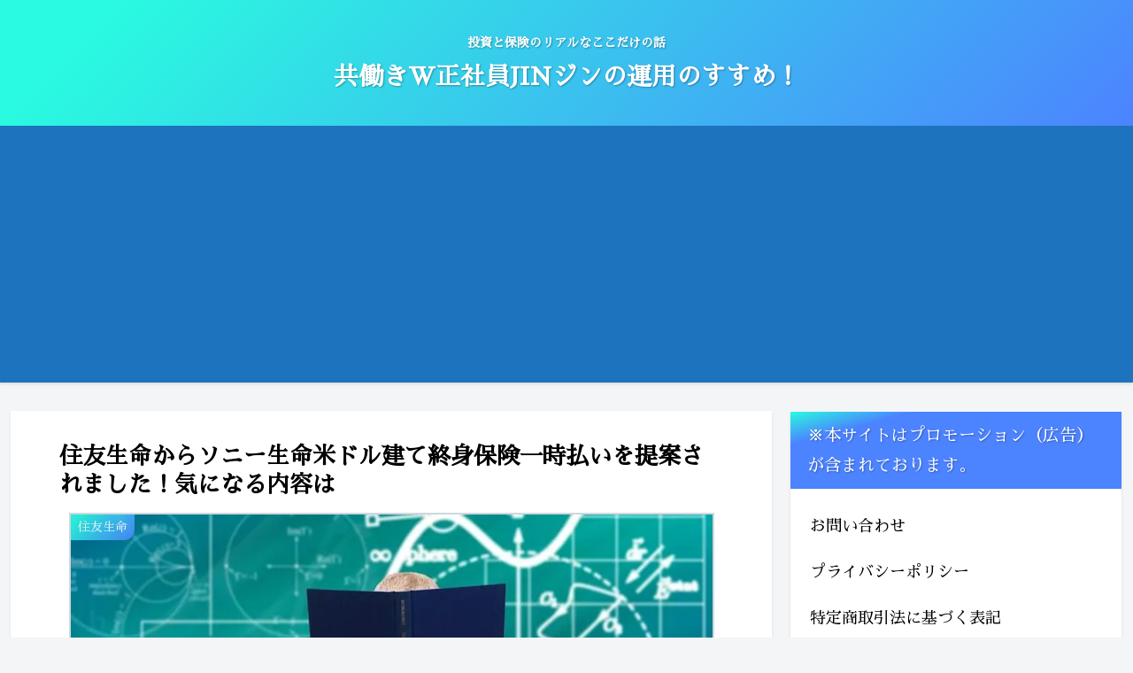

--- FILE ---
content_type: text/html; charset=utf-8
request_url: https://www.google.com/recaptcha/api2/aframe
body_size: 267
content:
<!DOCTYPE HTML><html><head><meta http-equiv="content-type" content="text/html; charset=UTF-8"></head><body><script nonce="8eSnQtSf7FvItjmZsbPhVA">/** Anti-fraud and anti-abuse applications only. See google.com/recaptcha */ try{var clients={'sodar':'https://pagead2.googlesyndication.com/pagead/sodar?'};window.addEventListener("message",function(a){try{if(a.source===window.parent){var b=JSON.parse(a.data);var c=clients[b['id']];if(c){var d=document.createElement('img');d.src=c+b['params']+'&rc='+(localStorage.getItem("rc::a")?sessionStorage.getItem("rc::b"):"");window.document.body.appendChild(d);sessionStorage.setItem("rc::e",parseInt(sessionStorage.getItem("rc::e")||0)+1);localStorage.setItem("rc::h",'1769421934986');}}}catch(b){}});window.parent.postMessage("_grecaptcha_ready", "*");}catch(b){}</script></body></html>